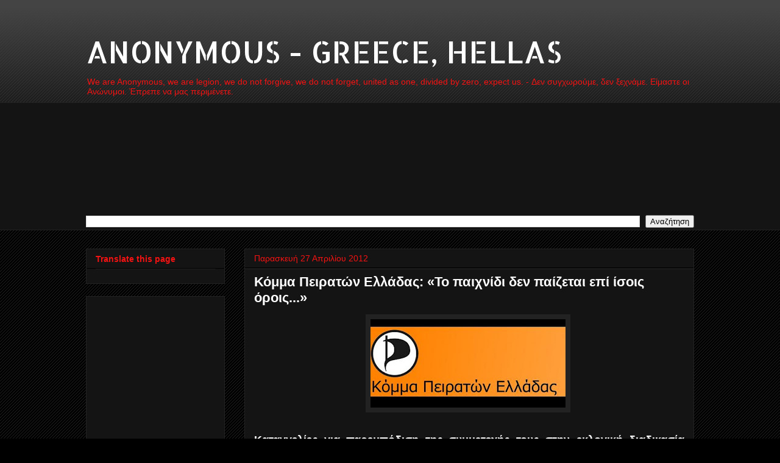

--- FILE ---
content_type: text/html; charset=UTF-8
request_url: https://www.anonymousgreece.org/2012/04/blog-post_27.html
body_size: 14191
content:
<!DOCTYPE html>
<html class='v2' dir='ltr' xmlns='http://www.w3.org/1999/xhtml' xmlns:b='http://www.google.com/2005/gml/b' xmlns:data='http://www.google.com/2005/gml/data' xmlns:expr='http://www.google.com/2005/gml/expr'>
<head>
<link href='https://www.blogger.com/static/v1/widgets/335934321-css_bundle_v2.css' rel='stylesheet' type='text/css'/>
<meta content='width=1100' name='viewport'/>
<meta content='text/html; charset=UTF-8' http-equiv='Content-Type'/>
<meta content='blogger' name='generator'/>
<link href='https://www.anonymousgreece.org/favicon.ico' rel='icon' type='image/x-icon'/>
<link href='https://www.anonymousgreece.org/2012/04/blog-post_27.html' rel='canonical'/>
<link rel="alternate" type="application/atom+xml" title="ANONYMOUS - GREECE, HELLAS - Atom" href="https://www.anonymousgreece.org/feeds/posts/default" />
<link rel="alternate" type="application/rss+xml" title="ANONYMOUS - GREECE, HELLAS - RSS" href="https://www.anonymousgreece.org/feeds/posts/default?alt=rss" />
<link rel="service.post" type="application/atom+xml" title="ANONYMOUS - GREECE, HELLAS - Atom" href="https://www.blogger.com/feeds/6854462575348198286/posts/default" />

<link rel="alternate" type="application/atom+xml" title="ANONYMOUS - GREECE, HELLAS - Atom" href="https://www.anonymousgreece.org/feeds/1816555999676997087/comments/default" />
<!--Can't find substitution for tag [blog.ieCssRetrofitLinks]-->
<link href='https://blogger.googleusercontent.com/img/b/R29vZ2xl/AVvXsEi6yu5aSgXEY6C9nXeJBVPr8U24nqPPlm2_4NCMcYUaJz2pabSgZ6mGid-dxyiVmeZ7JMdu2ZPTUAH4g6quMMH6Wol-6zHFTYhDa-a8Z3jG85n0SFEZkzlXSX2nT5VVevjhtBZDl45r8O8/s320/AAAAAAA.jpg' rel='image_src'/>
<meta content='https://www.anonymousgreece.org/2012/04/blog-post_27.html' property='og:url'/>
<meta content='Κόμμα Πειρατών Ελλάδας: «Το παιχνίδι δεν παίζεται επί ίσοις όροις...»' property='og:title'/>
<meta content='anonymous' property='og:description'/>
<meta content='https://blogger.googleusercontent.com/img/b/R29vZ2xl/AVvXsEi6yu5aSgXEY6C9nXeJBVPr8U24nqPPlm2_4NCMcYUaJz2pabSgZ6mGid-dxyiVmeZ7JMdu2ZPTUAH4g6quMMH6Wol-6zHFTYhDa-a8Z3jG85n0SFEZkzlXSX2nT5VVevjhtBZDl45r8O8/w1200-h630-p-k-no-nu/AAAAAAA.jpg' property='og:image'/>
<title>ANONYMOUS - GREECE, HELLAS: Κόμμα Πειρατών Ελλάδας: &#171;Το παιχνίδι δεν παίζεται επί ίσοις όροις...&#187;</title>
<style type='text/css'>@font-face{font-family:'Allerta Stencil';font-style:normal;font-weight:400;font-display:swap;src:url(//fonts.gstatic.com/s/allertastencil/v24/HTx0L209KT-LmIE9N7OR6eiycOe1_Db29XP-vA.woff2)format('woff2');unicode-range:U+0000-00FF,U+0131,U+0152-0153,U+02BB-02BC,U+02C6,U+02DA,U+02DC,U+0304,U+0308,U+0329,U+2000-206F,U+20AC,U+2122,U+2191,U+2193,U+2212,U+2215,U+FEFF,U+FFFD;}</style>
<style id='page-skin-1' type='text/css'><!--
/*
-----------------------------------------------
Blogger Template Style
Name:     Awesome Inc.
Designer: Tina Chen
URL:      tinachen.org
----------------------------------------------- */
/* Content
----------------------------------------------- */
body {
font: normal normal 13px Arial, Tahoma, Helvetica, FreeSans, sans-serif;
color: #ffffff;
background: #000000 url(//www.blogblog.com/1kt/awesomeinc/body_background_dark.png) repeat scroll top left;
}
html body .content-outer {
min-width: 0;
max-width: 100%;
width: 100%;
}
a:link {
text-decoration: none;
color: #ffffff;
}
a:visited {
text-decoration: none;
color: #444444;
}
a:hover {
text-decoration: underline;
color: #cccccc;
}
.body-fauxcolumn-outer .cap-top {
position: absolute;
z-index: 1;
height: 276px;
width: 100%;
background: transparent url(//www.blogblog.com/1kt/awesomeinc/body_gradient_dark.png) repeat-x scroll top left;
_background-image: none;
}
/* Columns
----------------------------------------------- */
.content-inner {
padding: 0;
}
.header-inner .section {
margin: 0 16px;
}
.tabs-inner .section {
margin: 0 16px;
}
.main-inner {
padding-top: 30px;
}
.main-inner .column-center-inner,
.main-inner .column-left-inner,
.main-inner .column-right-inner {
padding: 0 5px;
}
*+html body .main-inner .column-center-inner {
margin-top: -30px;
}
#layout .main-inner .column-center-inner {
margin-top: 0;
}
/* Header
----------------------------------------------- */
.header-outer {
margin: 0 0 0 0;
background: transparent none repeat scroll 0 0;
}
.Header h1 {
font: normal normal 50px Allerta Stencil;
color: #ffffff;
text-shadow: 0 0 -1px #000000;
}
.Header h1 a {
color: #ffffff;
}
.Header .description {
font: normal normal 14px Arial, Tahoma, Helvetica, FreeSans, sans-serif;
color: #f41212;
}
.header-inner .Header .titlewrapper,
.header-inner .Header .descriptionwrapper {
padding-left: 0;
padding-right: 0;
margin-bottom: 0;
}
.header-inner .Header .titlewrapper {
padding-top: 22px;
}
/* Tabs
----------------------------------------------- */
.tabs-outer {
overflow: hidden;
position: relative;
background: #141414 none repeat scroll 0 0;
}
#layout .tabs-outer {
overflow: visible;
}
.tabs-cap-top, .tabs-cap-bottom {
position: absolute;
width: 100%;
border-top: 1px solid #222222;
}
.tabs-cap-bottom {
bottom: 0;
}
.tabs-inner .widget li a {
display: inline-block;
margin: 0;
padding: .6em 1.5em;
font: normal bold 14px Arial, Tahoma, Helvetica, FreeSans, sans-serif;
color: #ffffff;
border-top: 1px solid #222222;
border-bottom: 1px solid #222222;
border-left: 1px solid #222222;
height: 16px;
line-height: 16px;
}
.tabs-inner .widget li:last-child a {
border-right: 1px solid #222222;
}
.tabs-inner .widget li.selected a, .tabs-inner .widget li a:hover {
background: #444444 none repeat-x scroll 0 -100px;
color: #ffffff;
}
/* Headings
----------------------------------------------- */
h2 {
font: normal bold 14px Arial, Tahoma, Helvetica, FreeSans, sans-serif;
color: #f41212;
}
/* Widgets
----------------------------------------------- */
.main-inner .section {
margin: 0 27px;
padding: 0;
}
.main-inner .column-left-outer,
.main-inner .column-right-outer {
margin-top: 0;
}
#layout .main-inner .column-left-outer,
#layout .main-inner .column-right-outer {
margin-top: 0;
}
.main-inner .column-left-inner,
.main-inner .column-right-inner {
background: transparent none repeat 0 0;
-moz-box-shadow: 0 0 0 rgba(0, 0, 0, .2);
-webkit-box-shadow: 0 0 0 rgba(0, 0, 0, .2);
-goog-ms-box-shadow: 0 0 0 rgba(0, 0, 0, .2);
box-shadow: 0 0 0 rgba(0, 0, 0, .2);
-moz-border-radius: 0;
-webkit-border-radius: 0;
-goog-ms-border-radius: 0;
border-radius: 0;
}
#layout .main-inner .column-left-inner,
#layout .main-inner .column-right-inner {
margin-top: 0;
}
.sidebar .widget {
font: normal normal 14px Arial, Tahoma, Helvetica, FreeSans, sans-serif;
color: #ffffff;
}
.sidebar .widget a:link {
color: #ffffff;
}
.sidebar .widget a:visited {
color: #e9dada;
}
.sidebar .widget a:hover {
color: #cccccc;
}
.sidebar .widget h2 {
text-shadow: 0 0 -1px #000000;
}
.main-inner .widget {
background-color: #141414;
border: 1px solid #222222;
padding: 0 15px 15px;
margin: 20px -16px;
-moz-box-shadow: 0 0 0 rgba(0, 0, 0, .2);
-webkit-box-shadow: 0 0 0 rgba(0, 0, 0, .2);
-goog-ms-box-shadow: 0 0 0 rgba(0, 0, 0, .2);
box-shadow: 0 0 0 rgba(0, 0, 0, .2);
-moz-border-radius: 0;
-webkit-border-radius: 0;
-goog-ms-border-radius: 0;
border-radius: 0;
}
.main-inner .widget h2 {
margin: 0 -15px;
padding: .6em 15px .5em;
border-bottom: 1px solid #000000;
}
.footer-inner .widget h2 {
padding: 0 0 .4em;
border-bottom: 1px solid #000000;
}
.main-inner .widget h2 + div, .footer-inner .widget h2 + div {
border-top: 1px solid #222222;
padding-top: 8px;
}
.main-inner .widget .widget-content {
margin: 0 -15px;
padding: 7px 15px 0;
}
.main-inner .widget ul, .main-inner .widget #ArchiveList ul.flat {
margin: -8px -15px 0;
padding: 0;
list-style: none;
}
.main-inner .widget #ArchiveList {
margin: -8px 0 0;
}
.main-inner .widget ul li, .main-inner .widget #ArchiveList ul.flat li {
padding: .5em 15px;
text-indent: 0;
color: #ffffff;
border-top: 1px solid #222222;
border-bottom: 1px solid #000000;
}
.main-inner .widget #ArchiveList ul li {
padding-top: .25em;
padding-bottom: .25em;
}
.main-inner .widget ul li:first-child, .main-inner .widget #ArchiveList ul.flat li:first-child {
border-top: none;
}
.main-inner .widget ul li:last-child, .main-inner .widget #ArchiveList ul.flat li:last-child {
border-bottom: none;
}
.post-body {
position: relative;
}
.main-inner .widget .post-body ul {
padding: 0 2.5em;
margin: .5em 0;
list-style: disc;
}
.main-inner .widget .post-body ul li {
padding: 0.25em 0;
margin-bottom: .25em;
color: #ffffff;
border: none;
}
.footer-inner .widget ul {
padding: 0;
list-style: none;
}
.widget .zippy {
color: #ffffff;
}
/* Posts
----------------------------------------------- */
body .main-inner .Blog {
padding: 0;
margin-bottom: 1em;
background-color: transparent;
border: none;
-moz-box-shadow: 0 0 0 rgba(0, 0, 0, 0);
-webkit-box-shadow: 0 0 0 rgba(0, 0, 0, 0);
-goog-ms-box-shadow: 0 0 0 rgba(0, 0, 0, 0);
box-shadow: 0 0 0 rgba(0, 0, 0, 0);
}
.main-inner .section:last-child .Blog:last-child {
padding: 0;
margin-bottom: 1em;
}
.main-inner .widget h2.date-header {
margin: 0 -15px 1px;
padding: 0 0 0 0;
font: normal normal 14px Arial, Tahoma, Helvetica, FreeSans, sans-serif;
color: #f41212;
background: transparent none no-repeat scroll top left;
border-top: 0 solid #222222;
border-bottom: 1px solid #000000;
-moz-border-radius-topleft: 0;
-moz-border-radius-topright: 0;
-webkit-border-top-left-radius: 0;
-webkit-border-top-right-radius: 0;
border-top-left-radius: 0;
border-top-right-radius: 0;
position: static;
bottom: 100%;
right: 15px;
text-shadow: 0 0 -1px #000000;
}
.main-inner .widget h2.date-header span {
font: normal normal 14px Arial, Tahoma, Helvetica, FreeSans, sans-serif;
display: block;
padding: .5em 15px;
border-left: 0 solid #222222;
border-right: 0 solid #222222;
}
.date-outer {
position: relative;
margin: 30px 0 20px;
padding: 0 15px;
background-color: #141414;
border: 1px solid #222222;
-moz-box-shadow: 0 0 0 rgba(0, 0, 0, .2);
-webkit-box-shadow: 0 0 0 rgba(0, 0, 0, .2);
-goog-ms-box-shadow: 0 0 0 rgba(0, 0, 0, .2);
box-shadow: 0 0 0 rgba(0, 0, 0, .2);
-moz-border-radius: 0;
-webkit-border-radius: 0;
-goog-ms-border-radius: 0;
border-radius: 0;
}
.date-outer:first-child {
margin-top: 0;
}
.date-outer:last-child {
margin-bottom: 20px;
-moz-border-radius-bottomleft: 0;
-moz-border-radius-bottomright: 0;
-webkit-border-bottom-left-radius: 0;
-webkit-border-bottom-right-radius: 0;
-goog-ms-border-bottom-left-radius: 0;
-goog-ms-border-bottom-right-radius: 0;
border-bottom-left-radius: 0;
border-bottom-right-radius: 0;
}
.date-posts {
margin: 0 -15px;
padding: 0 15px;
clear: both;
}
.post-outer, .inline-ad {
border-top: 1px solid #222222;
margin: 0 -15px;
padding: 15px 15px;
}
.post-outer {
padding-bottom: 10px;
}
.post-outer:first-child {
padding-top: 0;
border-top: none;
}
.post-outer:last-child, .inline-ad:last-child {
border-bottom: none;
}
.post-body {
position: relative;
}
.post-body img {
padding: 8px;
background: #222222;
border: 1px solid #141414;
-moz-box-shadow: 0 0 0 rgba(0, 0, 0, .2);
-webkit-box-shadow: 0 0 0 rgba(0, 0, 0, .2);
box-shadow: 0 0 0 rgba(0, 0, 0, .2);
-moz-border-radius: 0;
-webkit-border-radius: 0;
border-radius: 0;
}
h3.post-title, h4 {
font: normal bold 22px Arial, Tahoma, Helvetica, FreeSans, sans-serif;
color: #ffffff;
}
h3.post-title a {
font: normal bold 22px Arial, Tahoma, Helvetica, FreeSans, sans-serif;
color: #ffffff;
}
h3.post-title a:hover {
color: #cccccc;
text-decoration: underline;
}
.post-header {
margin: 0 0 1em;
}
.post-body {
line-height: 1.4;
}
.post-outer h2 {
color: #ffffff;
}
.post-footer {
margin: 1.5em 0 0;
}
#blog-pager {
padding: 15px;
font-size: 120%;
background-color: #000000;
border: 1px solid #222222;
-moz-box-shadow: 0 0 0 rgba(0, 0, 0, .2);
-webkit-box-shadow: 0 0 0 rgba(0, 0, 0, .2);
-goog-ms-box-shadow: 0 0 0 rgba(0, 0, 0, .2);
box-shadow: 0 0 0 rgba(0, 0, 0, .2);
-moz-border-radius: 0;
-webkit-border-radius: 0;
-goog-ms-border-radius: 0;
border-radius: 0;
-moz-border-radius-topleft: 0;
-moz-border-radius-topright: 0;
-webkit-border-top-left-radius: 0;
-webkit-border-top-right-radius: 0;
-goog-ms-border-top-left-radius: 0;
-goog-ms-border-top-right-radius: 0;
border-top-left-radius: 0;
border-top-right-radius-topright: 0;
margin-top: 1em;
}
.blog-feeds, .post-feeds {
margin: 1em 0;
text-align: center;
color: #ffffff;
}
.blog-feeds a, .post-feeds a {
color: #ffffff;
}
.blog-feeds a:visited, .post-feeds a:visited {
color: #444444;
}
.blog-feeds a:hover, .post-feeds a:hover {
color: #cccccc;
}
.post-outer .comments {
margin-top: 2em;
}
/* Comments
----------------------------------------------- */
.comments .comments-content .icon.blog-author {
background-repeat: no-repeat;
background-image: url([data-uri]);
}
.comments .comments-content .loadmore a {
border-top: 1px solid #222222;
border-bottom: 1px solid #222222;
}
.comments .continue {
border-top: 2px solid #222222;
}
/* Footer
----------------------------------------------- */
.footer-outer {
margin: -0 0 -1px;
padding: 0 0 0;
color: #ffffff;
overflow: hidden;
}
.footer-fauxborder-left {
border-top: 1px solid #222222;
background: #141414 none repeat scroll 0 0;
-moz-box-shadow: 0 0 0 rgba(0, 0, 0, .2);
-webkit-box-shadow: 0 0 0 rgba(0, 0, 0, .2);
-goog-ms-box-shadow: 0 0 0 rgba(0, 0, 0, .2);
box-shadow: 0 0 0 rgba(0, 0, 0, .2);
margin: 0 -0;
}
/* Mobile
----------------------------------------------- */
body.mobile {
background-size: auto;
}
.mobile .body-fauxcolumn-outer {
background: transparent none repeat scroll top left;
}
*+html body.mobile .main-inner .column-center-inner {
margin-top: 0;
}
.mobile .main-inner .widget {
padding: 0 0 15px;
}
.mobile .main-inner .widget h2 + div,
.mobile .footer-inner .widget h2 + div {
border-top: none;
padding-top: 0;
}
.mobile .footer-inner .widget h2 {
padding: 0.5em 0;
border-bottom: none;
}
.mobile .main-inner .widget .widget-content {
margin: 0;
padding: 7px 0 0;
}
.mobile .main-inner .widget ul,
.mobile .main-inner .widget #ArchiveList ul.flat {
margin: 0 -15px 0;
}
.mobile .main-inner .widget h2.date-header {
right: 0;
}
.mobile .date-header span {
padding: 0.4em 0;
}
.mobile .date-outer:first-child {
margin-bottom: 0;
border: 1px solid #222222;
-moz-border-radius-topleft: 0;
-moz-border-radius-topright: 0;
-webkit-border-top-left-radius: 0;
-webkit-border-top-right-radius: 0;
-goog-ms-border-top-left-radius: 0;
-goog-ms-border-top-right-radius: 0;
border-top-left-radius: 0;
border-top-right-radius: 0;
}
.mobile .date-outer {
border-color: #222222;
border-width: 0 1px 1px;
}
.mobile .date-outer:last-child {
margin-bottom: 0;
}
.mobile .main-inner {
padding: 0;
}
.mobile .header-inner .section {
margin: 0;
}
.mobile .post-outer, .mobile .inline-ad {
padding: 5px 0;
}
.mobile .tabs-inner .section {
margin: 0 10px;
}
.mobile .main-inner .widget h2 {
margin: 0;
padding: 0;
}
.mobile .main-inner .widget h2.date-header span {
padding: 0;
}
.mobile .main-inner .widget .widget-content {
margin: 0;
padding: 7px 0 0;
}
.mobile #blog-pager {
border: 1px solid transparent;
background: #141414 none repeat scroll 0 0;
}
.mobile .main-inner .column-left-inner,
.mobile .main-inner .column-right-inner {
background: transparent none repeat 0 0;
-moz-box-shadow: none;
-webkit-box-shadow: none;
-goog-ms-box-shadow: none;
box-shadow: none;
}
.mobile .date-posts {
margin: 0;
padding: 0;
}
.mobile .footer-fauxborder-left {
margin: 0;
border-top: inherit;
}
.mobile .main-inner .section:last-child .Blog:last-child {
margin-bottom: 0;
}
.mobile-index-contents {
color: #ffffff;
}
.mobile .mobile-link-button {
background: #ffffff none repeat scroll 0 0;
}
.mobile-link-button a:link, .mobile-link-button a:visited {
color: #ffffff;
}
.mobile .tabs-inner .PageList .widget-content {
background: transparent;
border-top: 1px solid;
border-color: #222222;
color: #ffffff;
}
.mobile .tabs-inner .PageList .widget-content .pagelist-arrow {
border-left: 1px solid #222222;
}

--></style>
<style id='template-skin-1' type='text/css'><!--
body {
min-width: 1030px;
}
.content-outer, .content-fauxcolumn-outer, .region-inner {
min-width: 1030px;
max-width: 1030px;
_width: 1030px;
}
.main-inner .columns {
padding-left: 260px;
padding-right: 0px;
}
.main-inner .fauxcolumn-center-outer {
left: 260px;
right: 0px;
/* IE6 does not respect left and right together */
_width: expression(this.parentNode.offsetWidth -
parseInt("260px") -
parseInt("0px") + 'px');
}
.main-inner .fauxcolumn-left-outer {
width: 260px;
}
.main-inner .fauxcolumn-right-outer {
width: 0px;
}
.main-inner .column-left-outer {
width: 260px;
right: 100%;
margin-left: -260px;
}
.main-inner .column-right-outer {
width: 0px;
margin-right: -0px;
}
#layout {
min-width: 0;
}
#layout .content-outer {
min-width: 0;
width: 800px;
}
#layout .region-inner {
min-width: 0;
width: auto;
}
--></style>
<script type='text/javascript'>
        (function(i,s,o,g,r,a,m){i['GoogleAnalyticsObject']=r;i[r]=i[r]||function(){
        (i[r].q=i[r].q||[]).push(arguments)},i[r].l=1*new Date();a=s.createElement(o),
        m=s.getElementsByTagName(o)[0];a.async=1;a.src=g;m.parentNode.insertBefore(a,m)
        })(window,document,'script','https://www.google-analytics.com/analytics.js','ga');
        ga('create', 'UA-61644530-1', 'auto', 'blogger');
        ga('blogger.send', 'pageview');
      </script>
<base target='_blank'/>
<link href='https://www.blogger.com/dyn-css/authorization.css?targetBlogID=6854462575348198286&amp;zx=4aeecf7a-5ac8-4fc0-9b68-46ea3608baa5' media='none' onload='if(media!=&#39;all&#39;)media=&#39;all&#39;' rel='stylesheet'/><noscript><link href='https://www.blogger.com/dyn-css/authorization.css?targetBlogID=6854462575348198286&amp;zx=4aeecf7a-5ac8-4fc0-9b68-46ea3608baa5' rel='stylesheet'/></noscript>
<meta name='google-adsense-platform-account' content='ca-host-pub-1556223355139109'/>
<meta name='google-adsense-platform-domain' content='blogspot.com'/>

<!-- data-ad-client=ca-pub-0620135152413981 -->

</head>
<body class='loading variant-dark'>
<div class='navbar no-items section' id='navbar'>
</div>
<div class='body-fauxcolumns'>
<div class='fauxcolumn-outer body-fauxcolumn-outer'>
<div class='cap-top'>
<div class='cap-left'></div>
<div class='cap-right'></div>
</div>
<div class='fauxborder-left'>
<div class='fauxborder-right'></div>
<div class='fauxcolumn-inner'>
</div>
</div>
<div class='cap-bottom'>
<div class='cap-left'></div>
<div class='cap-right'></div>
</div>
</div>
</div>
<div class='content'>
<div class='content-fauxcolumns'>
<div class='fauxcolumn-outer content-fauxcolumn-outer'>
<div class='cap-top'>
<div class='cap-left'></div>
<div class='cap-right'></div>
</div>
<div class='fauxborder-left'>
<div class='fauxborder-right'></div>
<div class='fauxcolumn-inner'>
</div>
</div>
<div class='cap-bottom'>
<div class='cap-left'></div>
<div class='cap-right'></div>
</div>
</div>
</div>
<div class='content-outer'>
<div class='content-cap-top cap-top'>
<div class='cap-left'></div>
<div class='cap-right'></div>
</div>
<div class='fauxborder-left content-fauxborder-left'>
<div class='fauxborder-right content-fauxborder-right'></div>
<div class='content-inner'>
<header>
<div class='header-outer'>
<div class='header-cap-top cap-top'>
<div class='cap-left'></div>
<div class='cap-right'></div>
</div>
<div class='fauxborder-left header-fauxborder-left'>
<div class='fauxborder-right header-fauxborder-right'></div>
<div class='region-inner header-inner'>
<div class='header section' id='header'><div class='widget Header' data-version='1' id='Header1'>
<div id='header-inner'>
<div class='titlewrapper'>
<h1 class='title'>
<a href='https://www.anonymousgreece.org/'>
ANONYMOUS - GREECE, HELLAS
</a>
</h1>
</div>
<div class='descriptionwrapper'>
<p class='description'><span>We are Anonymous, we are legion, we do not forgive, we do not forget, united as one, divided by zero, expect us. - Δεν συγχωρούμε, δεν ξεχνάμε. Είμαστε οι Ανώνυμοι. Έπρεπε να μας περιμένετε.</span></p>
</div>
</div>
</div></div>
</div>
</div>
<div class='header-cap-bottom cap-bottom'>
<div class='cap-left'></div>
<div class='cap-right'></div>
</div>
</div>
</header>
<div class='tabs-outer'>
<div class='tabs-cap-top cap-top'>
<div class='cap-left'></div>
<div class='cap-right'></div>
</div>
<div class='fauxborder-left tabs-fauxborder-left'>
<div class='fauxborder-right tabs-fauxborder-right'></div>
<div class='region-inner tabs-inner'>
<div class='tabs section' id='crosscol'><div class='widget Followers' data-version='1' id='Followers1'>
<h2 class='title'>expect us or  follow us</h2>
<div class='widget-content'>
<div id='Followers1-wrapper'>
<div style='margin-right:2px;'>
<div><script type="text/javascript" src="https://apis.google.com/js/platform.js"></script>
<div id="followers-iframe-container"></div>
<script type="text/javascript">
    window.followersIframe = null;
    function followersIframeOpen(url) {
      gapi.load("gapi.iframes", function() {
        if (gapi.iframes && gapi.iframes.getContext) {
          window.followersIframe = gapi.iframes.getContext().openChild({
            url: url,
            where: document.getElementById("followers-iframe-container"),
            messageHandlersFilter: gapi.iframes.CROSS_ORIGIN_IFRAMES_FILTER,
            messageHandlers: {
              '_ready': function(obj) {
                window.followersIframe.getIframeEl().height = obj.height;
              },
              'reset': function() {
                window.followersIframe.close();
                followersIframeOpen("https://www.blogger.com/followers/frame/6854462575348198286?colors\x3dCgt0cmFuc3BhcmVudBILdHJhbnNwYXJlbnQaByNmZmZmZmYiByNmZmZmZmYqByMwMDAwMDAyByNmNDEyMTI6ByNmZmZmZmZCByNmZmZmZmZKByNmZmZmZmZSByNmZmZmZmZaC3RyYW5zcGFyZW50\x26pageSize\x3d21\x26hl\x3del\x26origin\x3dhttps://www.anonymousgreece.org");
              },
              'open': function(url) {
                window.followersIframe.close();
                followersIframeOpen(url);
              }
            }
          });
        }
      });
    }
    followersIframeOpen("https://www.blogger.com/followers/frame/6854462575348198286?colors\x3dCgt0cmFuc3BhcmVudBILdHJhbnNwYXJlbnQaByNmZmZmZmYiByNmZmZmZmYqByMwMDAwMDAyByNmNDEyMTI6ByNmZmZmZmZCByNmZmZmZmZKByNmZmZmZmZSByNmZmZmZmZaC3RyYW5zcGFyZW50\x26pageSize\x3d21\x26hl\x3del\x26origin\x3dhttps://www.anonymousgreece.org");
  </script></div>
</div>
</div>
<div class='clear'></div>
</div>
</div></div>
<div class='tabs section' id='crosscol-overflow'><div class='widget BlogSearch' data-version='1' id='BlogSearch1'>
<h2 class='title'>Αναζήτηση αυτού του ιστολογίου</h2>
<div class='widget-content'>
<div id='BlogSearch1_form'>
<form action='https://www.anonymousgreece.org/search' class='gsc-search-box' target='_top'>
<table cellpadding='0' cellspacing='0' class='gsc-search-box'>
<tbody>
<tr>
<td class='gsc-input'>
<input autocomplete='off' class='gsc-input' name='q' size='10' title='search' type='text' value=''/>
</td>
<td class='gsc-search-button'>
<input class='gsc-search-button' title='search' type='submit' value='Αναζήτηση'/>
</td>
</tr>
</tbody>
</table>
</form>
</div>
</div>
<div class='clear'></div>
</div></div>
</div>
</div>
<div class='tabs-cap-bottom cap-bottom'>
<div class='cap-left'></div>
<div class='cap-right'></div>
</div>
</div>
<div class='main-outer'>
<div class='main-cap-top cap-top'>
<div class='cap-left'></div>
<div class='cap-right'></div>
</div>
<div class='fauxborder-left main-fauxborder-left'>
<div class='fauxborder-right main-fauxborder-right'></div>
<div class='region-inner main-inner'>
<div class='columns fauxcolumns'>
<div class='fauxcolumn-outer fauxcolumn-center-outer'>
<div class='cap-top'>
<div class='cap-left'></div>
<div class='cap-right'></div>
</div>
<div class='fauxborder-left'>
<div class='fauxborder-right'></div>
<div class='fauxcolumn-inner'>
</div>
</div>
<div class='cap-bottom'>
<div class='cap-left'></div>
<div class='cap-right'></div>
</div>
</div>
<div class='fauxcolumn-outer fauxcolumn-left-outer'>
<div class='cap-top'>
<div class='cap-left'></div>
<div class='cap-right'></div>
</div>
<div class='fauxborder-left'>
<div class='fauxborder-right'></div>
<div class='fauxcolumn-inner'>
</div>
</div>
<div class='cap-bottom'>
<div class='cap-left'></div>
<div class='cap-right'></div>
</div>
</div>
<div class='fauxcolumn-outer fauxcolumn-right-outer'>
<div class='cap-top'>
<div class='cap-left'></div>
<div class='cap-right'></div>
</div>
<div class='fauxborder-left'>
<div class='fauxborder-right'></div>
<div class='fauxcolumn-inner'>
</div>
</div>
<div class='cap-bottom'>
<div class='cap-left'></div>
<div class='cap-right'></div>
</div>
</div>
<!-- corrects IE6 width calculation -->
<div class='columns-inner'>
<div class='column-center-outer'>
<div class='column-center-inner'>
<div class='main section' id='main'><div class='widget Blog' data-version='1' id='Blog1'>
<div class='blog-posts hfeed'>

          <div class="date-outer">
        
<h2 class='date-header'><span>Παρασκευή 27 Απριλίου 2012</span></h2>

          <div class="date-posts">
        
<div class='post-outer'>
<div class='post hentry' itemprop='blogPost' itemscope='itemscope' itemtype='http://schema.org/BlogPosting'>
<meta content='https://blogger.googleusercontent.com/img/b/R29vZ2xl/AVvXsEi6yu5aSgXEY6C9nXeJBVPr8U24nqPPlm2_4NCMcYUaJz2pabSgZ6mGid-dxyiVmeZ7JMdu2ZPTUAH4g6quMMH6Wol-6zHFTYhDa-a8Z3jG85n0SFEZkzlXSX2nT5VVevjhtBZDl45r8O8/s320/AAAAAAA.jpg' itemprop='image_url'/>
<meta content='6854462575348198286' itemprop='blogId'/>
<meta content='1816555999676997087' itemprop='postId'/>
<a name='1816555999676997087'></a>
<h3 class='post-title entry-title' itemprop='name'>
Κόμμα Πειρατών Ελλάδας: &#171;Το παιχνίδι δεν παίζεται επί ίσοις όροις...&#187;
</h3>
<div class='post-header'>
<div class='post-header-line-1'></div>
</div>
<div class='post-body entry-content' id='post-body-1816555999676997087' itemprop='description articleBody'>
<div dir="ltr" style="text-align: left;" trbidi="on"><div style="text-align: center;"><span style="font-size: large;"><img border="0" height="145" src="https://blogger.googleusercontent.com/img/b/R29vZ2xl/AVvXsEi6yu5aSgXEY6C9nXeJBVPr8U24nqPPlm2_4NCMcYUaJz2pabSgZ6mGid-dxyiVmeZ7JMdu2ZPTUAH4g6quMMH6Wol-6zHFTYhDa-a8Z3jG85n0SFEZkzlXSX2nT5VVevjhtBZDl45r8O8/s320/AAAAAAA.jpg" width="320" />&nbsp;</span></div><div style="text-align: center;"><span style="font-size: large;">&nbsp;</span></div><div style="text-align: justify;"><b><span style="font-size: large;">Καταγγελίες για παρεμπόδιση της συμμετοχής τους στην εκλογική διαδικασία εξαπολύει το Κόμμα των Πειρατών Ελλάδας, αφού όπως ισχυρίζονται στο... δρόμο προς τις εκλογές προκύπτουν συνεχώς νέα εμπόδια. &#171;Το παιχνίδι δεν παίζεται επί ίσοις όροις...&#187;, ισχυρίζονται. </span></b></div><div style="text-align: justify;"><br />
<span style="font-size: large;"> Οπως αναλυτικά περιγράφουν στο Δελτίο Τύπου ...<a name="more"></a>... που εξέδωσαν, ειδικά σε ότι αφορά στη διαδικασία εκτύπωσης των ψηφοδελτίων, συνάντησαν σημαντικές δυσκολίες, με αποτέλεσμα να κινδυνεύουν ακόμη και να μην παραδώσουν εγκαίρως τα ψηφοδέλτια στις Περιφέρειες και άρα να μη συμμετάσχουν στις εκλογές.</span></div><div style="text-align: justify;"><br />
<span style="font-size: large;"> Μάλιστα, όπως καταγγέλλουν, βάσει μιας εγκυκλίου που </span><br />
<span style="font-size: large;"> εξέδωσε το υπουργείο Εσωτερικών, επαφίεται αποκλειστικά στη βούληση της κάθε Περιφέρειας το αν θα κάνει δεκτά τα ψηφοδέλτια πέραν της 27ης Απριλίου, μαις και το χρονικό περιθώριο μέσα στο οποίο έχουν δικαίωμα να τα παραδώσουν παρατείνεται μεν, δεν διευκρινίζεται επακριβώς, δε. &#171;Εντός ευλόγου χρόνου&#187; αναφέρει χαρακτηριστικά η εγκύκλιος, φράση η οποία μπορεί να ερμηνευτεί ποικιλοτρόπως.</span></div><div style="text-align: justify;"><br />
<span style="font-size: large;"> Δεύτερο πρόβλημα με το οποίο έρχεται πλέον αντιμέτωπο το κόμμα των Πειρατών, είναι η απαγόρευση του e-banking. Δεδομένου ότι το κόμμα τους δεν λαμβάνει κρατική επιχορήγηση, η μοναδική πηγή των εσόδων τους δεν είναι άλλη από τις προσφορές των ίδιων του των μελών.</span></div><div style="text-align: justify;"><br />
<span style="font-size: large;"> Οπως οι ίδιοι καταγγέλλουν, από τη στιγμή που η Επιτροπή Ελέγχου των Οικονομικών των κομμάτων και των πολιτικών, πήρε την απόφαση να μπλοκάρει όλες τις μεταφορές κεφαλαίων μέσω του διατραπεζικού συστήματος και μέσω του του web banking, διότι δεν είναι δυνατή η ταυτοποίηση των προσώπων των καταθετών.</span></div><div style="text-align: justify;"><br />
<span style="font-size: large;"> Με τον τρόπο αυτό αποκλείεται η δυνατότητα ενίσχυσης από όσους δεν έχουν άμεση πρόσβαση σε υποκαταστήματα τραπεζών, αλλά και στους Ελληνες του εξωτερικού που θέλουν να ενισχύσουν το Κόμμα των Πειρατών Ελλάδας, ενώ παράλληλα  μέσω αυτού του τρόπου οι τράπεζες δημιουργούν μια βάση δεδομένων με τα μέλη και τους φίλους του κόμματος.</span></div><div style="text-align: justify;"><br />
<span style="font-size: large;"> Τρίτο εμπόδιο που αντιμετωπίζει το Κόμμα Πειρατών Ελλάδας δεν είναι άλλο από τον τηλεοπτικό του αποκλεισμό. Οπως χαρακτηριστικά αναφέρουν: &#171;η κοινοβουλευτική δημοκρατία της Ελλάδας, εφαρμόζοντας το μοντέλο &#171;ανεβαίνω στον πύργο και πετάω τη σκάλα κάτω&#187; αποκλείει κάθε νέα προσπάθεια και προσπαθεί με οποιοδήποτε τρόπο μπορεί να πνίξει κάθε κίνηση αλλαγής της κατάστασης που επικρατεί στη χώρα&#187;</span></div><div style="text-align: justify;"><br />
<b><span style="font-size: large;"> Στο Δελτίο Τύπου που εξέδωσαν, καταλήγουν:</span></b><br />
<span style="font-size: large;"> &#171;Είναι ξεκάθαρο πως το παιχνίδι δεν παίζεται επί ίσοις όροις. Το πολιτικό σύστημα κάνει ότι περνάει από το χέρι του για να εμποδίσει τις αλλαγές, που όμως είναι αναπόφευκτες. Εμείς οι Πειρατές δηλώνουμε πως οι δυσκολίες που μας βάζουν δε μας απογοητεύουν, αλλά μας δίνουν κίνητρο να προσπαθήσουμε για μια πραγματική δημοκρατία ίσων ευκαιριών.Είναι εμφανές πως οι πολίτες ζητούν αλλαγή στο πολιτικό σκηνικό, ενώ το πολιτικό κατεστημένο προσπαθεί μανιωδώς, αλλά ανεπιτυχώς, να κρατήσει το status quo&#187;. </span></div></div>
<div style='clear: both;'></div>
</div>
<div class='post-footer'>
<div class='post-footer-line post-footer-line-1'><span class='post-icons'>
<span class='item-control blog-admin pid-1409160587'>
<a href='https://www.blogger.com/post-edit.g?blogID=6854462575348198286&postID=1816555999676997087&from=pencil' title='Επεξεργασία ανάρτησης'>
<img alt='' class='icon-action' height='18' src='https://resources.blogblog.com/img/icon18_edit_allbkg.gif' width='18'/>
</a>
</span>
</span>
</div>
<div class='post-footer-line post-footer-line-2'></div>
<div class='post-footer-line post-footer-line-3'><span class='post-location'>
</span>
</div>
</div>
</div>
<div class='comments' id='comments'>
<a name='comments'></a>
</div>
</div>
<div class='inline-ad'>
<script type="text/javascript">
    google_ad_client = "ca-pub-0620135152413981";
    google_ad_host = "ca-host-pub-1556223355139109";
    google_ad_host_channel = "L0007";
    google_ad_slot = "1246393962";
    google_ad_width = 336;
    google_ad_height = 280;
</script>
<!-- anonymousgreece_main_Blog1_336x280_as -->
<script type="text/javascript"
src="//pagead2.googlesyndication.com/pagead/show_ads.js">
</script>
</div>

        </div></div>
      
</div>
<div class='blog-pager' id='blog-pager'>
<span id='blog-pager-newer-link'>
<a class='blog-pager-newer-link' href='https://www.anonymousgreece.org/2012/04/woodstock.html' id='Blog1_blog-pager-newer-link' title='Νεότερη ανάρτηση'>Νεότερη ανάρτηση</a>
</span>
<span id='blog-pager-older-link'>
<a class='blog-pager-older-link' href='https://www.anonymousgreece.org/2012/04/password.html' id='Blog1_blog-pager-older-link' title='Παλαιότερη Ανάρτηση'>Παλαιότερη Ανάρτηση</a>
</span>
<a class='home-link' href='https://www.anonymousgreece.org/'>Αρχική σελίδα</a>
</div>
<div class='clear'></div>
<div class='post-feeds'>
</div>
</div></div>
</div>
</div>
<div class='column-left-outer'>
<div class='column-left-inner'>
<aside>
<div class='sidebar section' id='sidebar-left-1'><div class='widget Translate' data-version='1' id='Translate1'>
<h2 class='title'>Translate this page</h2>
<div id='google_translate_element'></div>
<script>
    function googleTranslateElementInit() {
      new google.translate.TranslateElement({
        pageLanguage: 'el',
        autoDisplay: 'true',
        layout: google.translate.TranslateElement.InlineLayout.VERTICAL
      }, 'google_translate_element');
    }
  </script>
<script src='//translate.google.com/translate_a/element.js?cb=googleTranslateElementInit'></script>
<div class='clear'></div>
</div><div class='widget AdSense' data-version='1' id='AdSense2'>
<div class='widget-content'>
<script type="text/javascript">
    google_ad_client = "ca-pub-0620135152413981";
    google_ad_host = "ca-host-pub-1556223355139109";
    google_ad_host_channel = "L0001";
    google_ad_slot = "9844853863";
    google_ad_width = 160;
    google_ad_height = 600;
</script>
<!-- anonymousgreece_sidebar-left-1_AdSense2_160x600_as -->
<script type="text/javascript"
src="https://pagead2.googlesyndication.com/pagead/show_ads.js">
</script>
<div class='clear'></div>
</div>
</div><div class='widget PopularPosts' data-version='1' id='PopularPosts1'>
<h2>Δημοφιλείς αναρτήσεις</h2>
<div class='widget-content popular-posts'>
<ul>
<li>
<div class='item-thumbnail-only'>
<div class='item-thumbnail'>
<a href='https://www.anonymousgreece.org/2018/04/5.html' target='_blank'>
<img alt='' border='0' src='https://blogger.googleusercontent.com/img/b/R29vZ2xl/AVvXsEi-CGlND92C3LV4QBaYno8DbyQLFhA43YOnHaRYME27Y7fzeKQeODrrf3t3TuwN9FWftj3ACj_59jGNVTUCFFlZ9pOU1i6N8WaEsQ1YE5Ej_DuOFrebWavE2bEcVfTRm5_jvsuz25Bqq7Y/w72-h72-p-k-no-nu/www.e-eidhseis.com+1.jpg'/>
</a>
</div>
<div class='item-title'><a href='https://www.anonymousgreece.org/2018/04/5.html'>Χάκερς έκλεψαν τα δεδομένα 5 εκατομμυρίων κατόχων καρτών - Νέο σκάνδαλο στις ΗΠΑ</a></div>
</div>
<div style='clear: both;'></div>
</li>
<li>
<div class='item-thumbnail-only'>
<div class='item-thumbnail'>
<a href='https://www.anonymousgreece.org/2018/01/12-hackers.html' target='_blank'>
<img alt='' border='0' src='https://blogger.googleusercontent.com/img/b/R29vZ2xl/AVvXsEhJ55Rx0m5TpklZc2y2LC3XZZge-0OUcOQSjAgt9mnd_p4oPJv4Yp4jN5lcGFLDDJt2PXbNmv__52IyoE2yZ2Zb7-gzTnayBsRm4SouSbi3uVPbg83reB8Me9aabwuP8jou9PFJyw3X8Xg/w72-h72-p-k-no-nu/if-youre-using-any-of-these-hp-laptops-youre-at-risk-of-being-hacked-world-of-buzz-6.jpeg'/>
</a>
</div>
<div class='item-title'><a href='https://www.anonymousgreece.org/2018/01/12-hackers.html'>12 τρόποι για να καταλάβεις αν ο υπολογιστής σου είναι παραβιασμένος από hackers - Τι πρέπει να προσέξεις</a></div>
</div>
<div style='clear: both;'></div>
</li>
<li>
<div class='item-thumbnail-only'>
<div class='item-thumbnail'>
<a href='https://www.anonymousgreece.org/2017/12/2017-123456.html' target='_blank'>
<img alt='' border='0' src='https://blogger.googleusercontent.com/img/b/R29vZ2xl/AVvXsEil8M0eFM9aN68YtrNxAmH_hMkDxEiTiT4gpEcO6gKYZ7c3wRTxpe4UeLpV62qwYcH7O361sCXOU_tp8faWgPGjDV-_y26gSEPAVw5y4IfPyM3s1BdSVrJFhQxKkkYfyfclUjC5k903BtLA/w72-h72-p-k-no-nu/e-eidhseis.com+1.jpg'/>
</a>
</div>
<div class='item-title'><a href='https://www.anonymousgreece.org/2017/12/2017-123456.html'>Οι χειρότεροι κωδικοί πρόσβασης του 2017 -Κι όμως χρησιμοποιούν ακόμη το &#171;123456&#187; </a></div>
</div>
<div style='clear: both;'></div>
</li>
<li>
<div class='item-thumbnail-only'>
<div class='item-thumbnail'>
<a href='https://www.anonymousgreece.org/2017/08/wikileaks-windows-cia.html' target='_blank'>
<img alt='' border='0' src='https://blogger.googleusercontent.com/img/b/R29vZ2xl/AVvXsEiYydh6ocT_banmNxaLx9zyfMeFk-6FfRjRNUCKq2xFjAncKIRO-zU59wir1gQmlQaoGza1gS5S3gfrBx1qyQ7az38pMXGbQP-u-d2Q9CuGEuU8P5rtWZXwpqRo12sBOC9qRgLwyw2oaOc/w72-h72-p-k-no-nu/www.e-eidhseis.com+1.jpg'/>
</a>
</div>
<div class='item-title'><a href='https://www.anonymousgreece.org/2017/08/wikileaks-windows-cia.html'>WikiLeaks: Οι μηχανές που έχουν εγκατεστημένο το λογισμικό των Windows στο στόχαστρο της CIA</a></div>
</div>
<div style='clear: both;'></div>
</li>
<li>
<div class='item-thumbnail-only'>
<div class='item-thumbnail'>
<a href='https://www.anonymousgreece.org/2017/09/free-wi-fi.html' target='_blank'>
<img alt='' border='0' src='https://blogger.googleusercontent.com/img/b/R29vZ2xl/AVvXsEgtYC6eK0lgVP1is-bsAc5GuKdQ-6jXd8skdPkqrGxv8d2-80Y72KObhsA3woloxxAXni6ICF86Qxo6wtGsmlrlJEgfqId44ZJx3b-nEiOermh9FY0noqqkB8pNi2A_RanDxy5R5eFBqVM/w72-h72-p-k-no-nu/www.e-eidhseis.com+1.jpg'/>
</a>
</div>
<div class='item-title'><a href='https://www.anonymousgreece.org/2017/09/free-wi-fi.html'>Οι παγίδες του free Wi-Fi και οι βασικοί κανόνες που πρέπει να ακολουθεί όποιος συνδέεται</a></div>
</div>
<div style='clear: both;'></div>
</li>
<li>
<div class='item-thumbnail-only'>
<div class='item-thumbnail'>
<a href='https://www.anonymousgreece.org/2017/03/bluewhale-challenge-photos.html' target='_blank'>
<img alt='' border='0' src='https://blogger.googleusercontent.com/img/b/R29vZ2xl/AVvXsEiALQtOvkBYyCpvQkh0OVxpuNI_u2qHdtedoV_dzOkZSPoSHYNoAscz2hg2Mhxe8YdKsh5sNsCzpzWiRXxMxNuU1YZqV_DyQiolWG0aNcBZl6G29WSp-46-lhknChoTO1MRm24CSNAvOjM/w72-h72-p-k-no-nu/anonymous+1.jpg'/>
</a>
</div>
<div class='item-title'><a href='https://www.anonymousgreece.org/2017/03/bluewhale-challenge-photos.html'>Προσοχή στο #Bluewhale Challenge &#8211; Οδηγεί τα θύματα στην αυτοκτονία (Photos)</a></div>
</div>
<div style='clear: both;'></div>
</li>
<li>
<div class='item-thumbnail-only'>
<div class='item-thumbnail'>
<a href='https://www.anonymousgreece.org/2018/12/blog-post.html' target='_blank'>
<img alt='' border='0' src='https://blogger.googleusercontent.com/img/b/R29vZ2xl/AVvXsEjnH5m9GN3wDm6PgMaVpoDtKgZJ6CN0zGe18-Sk70c7EIDTVqb6VUdIIErEAGb3G-AnOxW_eFOkKnMN-_w1WDGrleK6RcbzNmP8AtW9XubKm-s7TVNoUhPvNzPzBAHSefwdKxrAFKRBIkY/w72-h72-p-k-no-nu/ert_hack_3.jpg'/>
</a>
</div>
<div class='item-title'><a href='https://www.anonymousgreece.org/2018/12/blog-post.html'>Τούρκοι χάκαραν την ιστοσελίδα της ΕΡΤ με μήνυμα για την καταστροφή της Σμύρνης</a></div>
</div>
<div style='clear: both;'></div>
</li>
</ul>
<div class='clear'></div>
</div>
</div><div class='widget PageList' data-version='1' id='PageList1'>
<h2>Σελίδες</h2>
<div class='widget-content'>
<ul>
<li>
<a href='https://www.anonymousgreece.org/'>Αρχική σελίδα</a>
</li>
<li>
<a href='https://www.anonymousgreece.org/p/we-are-anonymous.html'>We are Anonymous - Ποιοι είναι οι Ανώνυμοι</a>
</li>
<li>
<a href='https://www.anonymousgreece.org/p/acta.html'>ACTA</a>
</li>
<li>
<a href='https://www.anonymousgreece.org/p/blog-page.html'>Μιλήστε μαζί μας</a>
</li>
</ul>
<div class='clear'></div>
</div>
</div></div>
</aside>
</div>
</div>
<div class='column-right-outer'>
<div class='column-right-inner'>
<aside>
</aside>
</div>
</div>
</div>
<div style='clear: both'></div>
<!-- columns -->
</div>
<!-- main -->
</div>
</div>
<div class='main-cap-bottom cap-bottom'>
<div class='cap-left'></div>
<div class='cap-right'></div>
</div>
</div>
<footer>
<div class='footer-outer'>
<div class='footer-cap-top cap-top'>
<div class='cap-left'></div>
<div class='cap-right'></div>
</div>
<div class='fauxborder-left footer-fauxborder-left'>
<div class='fauxborder-right footer-fauxborder-right'></div>
<div class='region-inner footer-inner'>
<div class='foot section' id='footer-1'><div class='widget AdSense' data-version='1' id='AdSense1'>
<div class='widget-content'>
<script type="text/javascript">
    google_ad_client = "ca-pub-0620135152413981";
    google_ad_host = "ca-host-pub-1556223355139109";
    google_ad_host_channel = "L0003";
    google_ad_slot = "4211159901";
    google_ad_width = 728;
    google_ad_height = 90;
</script>
<!-- anonymousgreece_footer-1_AdSense1_728x90_as -->
<script type="text/javascript"
src="https://pagead2.googlesyndication.com/pagead/show_ads.js">
</script>
<div class='clear'></div>
</div>
</div></div>
<table border='0' cellpadding='0' cellspacing='0' class='section-columns columns-2'>
<tbody>
<tr>
<td class='first columns-cell'>
<div class='foot section' id='footer-2-1'><div class='widget HTML' data-version='1' id='HTML2'>
<h2 class='title'>ads.text</h2>
<div class='widget-content'>
google.com, pub-0620135152413981, DIRECT, f08c47fec0942fa0
</div>
<div class='clear'></div>
</div></div>
</td>
<td class='columns-cell'>
<div class='foot section' id='footer-2-2'><div class='widget HTML' data-version='1' id='HTML1'>
<h2 class='title'>FB-Twe</h2>
<div class='widget-content'>
<span id="st_finder"></span><script type="text/javascript" src="//w.sharethis.com/widget/stblogger2.js"></script><script type="text/javascript">var switchTo5x=true;stBlogger2.init("http://w.sharethis.com/button/buttons.js", {"facebook":["hcount","Facebook",""],"fblike":["hcount","Facebook Like",""],"twitter":["hcount","Tweet",""],"plusone":["hcount","Google +1",""],"linkedin":["hcount","LinkedIn",""],"email":["hcount","Email",""]} , "2680652e-0f29-403b-9dc9-21b3f4db0f25");var f = document.getElementById("st_finder");var c = f.parentNode.parentNode.childNodes;for (i=0;i<c.length;i++) { try { c[i].style.display = "none"; } catch (err) {}}</script>
</div>
<div class='clear'></div>
</div></div>
</td>
</tr>
</tbody>
</table>
<!-- outside of the include in order to lock Attribution widget -->
<div class='foot section' id='footer-3'><div class='widget HTML' data-version='1' id='HTML3'>
<div class='widget-content'>
<script type='text/javascript' src='//platform-api.sharethis.com/js/sharethis.js#property=5c40e341058f100011a5a8b7&product=inline-share-buttons' async='async'></script>
</div>
<div class='clear'></div>
</div><div class='widget Attribution' data-version='1' id='Attribution1'>
<div class='widget-content' style='text-align: center;'>
www.anonymousgreece.org. Θέμα Φανταστικό Α.Ε.. Από το <a href='https://www.blogger.com' target='_blank'>Blogger</a>.
</div>
<div class='clear'></div>
</div></div>
</div>
</div>
<div class='footer-cap-bottom cap-bottom'>
<div class='cap-left'></div>
<div class='cap-right'></div>
</div>
</div>
</footer>
<!-- content -->
</div>
</div>
<div class='content-cap-bottom cap-bottom'>
<div class='cap-left'></div>
<div class='cap-right'></div>
</div>
</div>
</div>
<script type='text/javascript'>
    window.setTimeout(function() {
        document.body.className = document.body.className.replace('loading', '');
      }, 10);
  </script>

<script type="text/javascript" src="https://www.blogger.com/static/v1/widgets/3845888474-widgets.js"></script>
<script type='text/javascript'>
window['__wavt'] = 'AOuZoY7axj1zbE98UbFtIB52PdUGOLtkvA:1768778602803';_WidgetManager._Init('//www.blogger.com/rearrange?blogID\x3d6854462575348198286','//www.anonymousgreece.org/2012/04/blog-post_27.html','6854462575348198286');
_WidgetManager._SetDataContext([{'name': 'blog', 'data': {'blogId': '6854462575348198286', 'title': 'ANONYMOUS - GREECE, HELLAS', 'url': 'https://www.anonymousgreece.org/2012/04/blog-post_27.html', 'canonicalUrl': 'https://www.anonymousgreece.org/2012/04/blog-post_27.html', 'homepageUrl': 'https://www.anonymousgreece.org/', 'searchUrl': 'https://www.anonymousgreece.org/search', 'canonicalHomepageUrl': 'https://www.anonymousgreece.org/', 'blogspotFaviconUrl': 'https://www.anonymousgreece.org/favicon.ico', 'bloggerUrl': 'https://www.blogger.com', 'hasCustomDomain': true, 'httpsEnabled': true, 'enabledCommentProfileImages': true, 'gPlusViewType': 'FILTERED_POSTMOD', 'adultContent': false, 'analyticsAccountNumber': 'UA-61644530-1', 'encoding': 'UTF-8', 'locale': 'el', 'localeUnderscoreDelimited': 'el', 'languageDirection': 'ltr', 'isPrivate': false, 'isMobile': false, 'isMobileRequest': false, 'mobileClass': '', 'isPrivateBlog': false, 'isDynamicViewsAvailable': true, 'feedLinks': '\x3clink rel\x3d\x22alternate\x22 type\x3d\x22application/atom+xml\x22 title\x3d\x22ANONYMOUS - GREECE, HELLAS - Atom\x22 href\x3d\x22https://www.anonymousgreece.org/feeds/posts/default\x22 /\x3e\n\x3clink rel\x3d\x22alternate\x22 type\x3d\x22application/rss+xml\x22 title\x3d\x22ANONYMOUS - GREECE, HELLAS - RSS\x22 href\x3d\x22https://www.anonymousgreece.org/feeds/posts/default?alt\x3drss\x22 /\x3e\n\x3clink rel\x3d\x22service.post\x22 type\x3d\x22application/atom+xml\x22 title\x3d\x22ANONYMOUS - GREECE, HELLAS - Atom\x22 href\x3d\x22https://www.blogger.com/feeds/6854462575348198286/posts/default\x22 /\x3e\n\n\x3clink rel\x3d\x22alternate\x22 type\x3d\x22application/atom+xml\x22 title\x3d\x22ANONYMOUS - GREECE, HELLAS - Atom\x22 href\x3d\x22https://www.anonymousgreece.org/feeds/1816555999676997087/comments/default\x22 /\x3e\n', 'meTag': '', 'adsenseClientId': 'ca-pub-0620135152413981', 'adsenseHostId': 'ca-host-pub-1556223355139109', 'adsenseHasAds': true, 'adsenseAutoAds': false, 'boqCommentIframeForm': true, 'loginRedirectParam': '', 'view': '', 'dynamicViewsCommentsSrc': '//www.blogblog.com/dynamicviews/4224c15c4e7c9321/js/comments.js', 'dynamicViewsScriptSrc': '//www.blogblog.com/dynamicviews/2dfa401275732ff9', 'plusOneApiSrc': 'https://apis.google.com/js/platform.js', 'disableGComments': true, 'interstitialAccepted': false, 'sharing': {'platforms': [{'name': '\u039b\u03ae\u03c8\u03b7 \u03c3\u03c5\u03bd\u03b4\u03ad\u03c3\u03bc\u03bf\u03c5', 'key': 'link', 'shareMessage': '\u039b\u03ae\u03c8\u03b7 \u03c3\u03c5\u03bd\u03b4\u03ad\u03c3\u03bc\u03bf\u03c5', 'target': ''}, {'name': 'Facebook', 'key': 'facebook', 'shareMessage': '\u039a\u03bf\u03b9\u03bd\u03bf\u03c0\u03bf\u03af\u03b7\u03c3\u03b7 \u03c3\u03c4\u03bf Facebook', 'target': 'facebook'}, {'name': 'BlogThis!', 'key': 'blogThis', 'shareMessage': 'BlogThis!', 'target': 'blog'}, {'name': 'X', 'key': 'twitter', 'shareMessage': '\u039a\u03bf\u03b9\u03bd\u03bf\u03c0\u03bf\u03af\u03b7\u03c3\u03b7 \u03c3\u03c4\u03bf X', 'target': 'twitter'}, {'name': 'Pinterest', 'key': 'pinterest', 'shareMessage': '\u039a\u03bf\u03b9\u03bd\u03bf\u03c0\u03bf\u03af\u03b7\u03c3\u03b7 \u03c3\u03c4\u03bf Pinterest', 'target': 'pinterest'}, {'name': '\u0397\u03bb\u03b5\u03ba\u03c4\u03c1\u03bf\u03bd\u03b9\u03ba\u03cc \u03c4\u03b1\u03c7\u03c5\u03b4\u03c1\u03bf\u03bc\u03b5\u03af\u03bf', 'key': 'email', 'shareMessage': '\u0397\u03bb\u03b5\u03ba\u03c4\u03c1\u03bf\u03bd\u03b9\u03ba\u03cc \u03c4\u03b1\u03c7\u03c5\u03b4\u03c1\u03bf\u03bc\u03b5\u03af\u03bf', 'target': 'email'}], 'disableGooglePlus': true, 'googlePlusShareButtonWidth': 0, 'googlePlusBootstrap': '\x3cscript type\x3d\x22text/javascript\x22\x3ewindow.___gcfg \x3d {\x27lang\x27: \x27el\x27};\x3c/script\x3e'}, 'hasCustomJumpLinkMessage': false, 'jumpLinkMessage': '\u0394\u03b9\u03b1\u03b2\u03ac\u03c3\u03c4\u03b5 \u03c0\u03b5\u03c1\u03b9\u03c3\u03c3\u03cc\u03c4\u03b5\u03c1\u03b1', 'pageType': 'item', 'postId': '1816555999676997087', 'postImageThumbnailUrl': 'https://blogger.googleusercontent.com/img/b/R29vZ2xl/AVvXsEi6yu5aSgXEY6C9nXeJBVPr8U24nqPPlm2_4NCMcYUaJz2pabSgZ6mGid-dxyiVmeZ7JMdu2ZPTUAH4g6quMMH6Wol-6zHFTYhDa-a8Z3jG85n0SFEZkzlXSX2nT5VVevjhtBZDl45r8O8/s72-c/AAAAAAA.jpg', 'postImageUrl': 'https://blogger.googleusercontent.com/img/b/R29vZ2xl/AVvXsEi6yu5aSgXEY6C9nXeJBVPr8U24nqPPlm2_4NCMcYUaJz2pabSgZ6mGid-dxyiVmeZ7JMdu2ZPTUAH4g6quMMH6Wol-6zHFTYhDa-a8Z3jG85n0SFEZkzlXSX2nT5VVevjhtBZDl45r8O8/s320/AAAAAAA.jpg', 'pageName': '\u039a\u03cc\u03bc\u03bc\u03b1 \u03a0\u03b5\u03b9\u03c1\u03b1\u03c4\u03ce\u03bd \u0395\u03bb\u03bb\u03ac\u03b4\u03b1\u03c2: \xab\u03a4\u03bf \u03c0\u03b1\u03b9\u03c7\u03bd\u03af\u03b4\u03b9 \u03b4\u03b5\u03bd \u03c0\u03b1\u03af\u03b6\u03b5\u03c4\u03b1\u03b9 \u03b5\u03c0\u03af \u03af\u03c3\u03bf\u03b9\u03c2 \u03cc\u03c1\u03bf\u03b9\u03c2...\xbb', 'pageTitle': 'ANONYMOUS - GREECE, HELLAS: \u039a\u03cc\u03bc\u03bc\u03b1 \u03a0\u03b5\u03b9\u03c1\u03b1\u03c4\u03ce\u03bd \u0395\u03bb\u03bb\u03ac\u03b4\u03b1\u03c2: \xab\u03a4\u03bf \u03c0\u03b1\u03b9\u03c7\u03bd\u03af\u03b4\u03b9 \u03b4\u03b5\u03bd \u03c0\u03b1\u03af\u03b6\u03b5\u03c4\u03b1\u03b9 \u03b5\u03c0\u03af \u03af\u03c3\u03bf\u03b9\u03c2 \u03cc\u03c1\u03bf\u03b9\u03c2...\xbb', 'metaDescription': ''}}, {'name': 'features', 'data': {}}, {'name': 'messages', 'data': {'edit': '\u0395\u03c0\u03b5\u03be\u03b5\u03c1\u03b3\u03b1\u03c3\u03af\u03b1', 'linkCopiedToClipboard': '\u039f \u03c3\u03cd\u03bd\u03b4\u03b5\u03c3\u03bc\u03bf\u03c2 \u03b1\u03bd\u03c4\u03b9\u03b3\u03c1\u03ac\u03c6\u03b7\u03ba\u03b5 \u03c3\u03c4\u03bf \u03c0\u03c1\u03cc\u03c7\u03b5\u03b9\u03c1\u03bf!', 'ok': '\u039f\u039a', 'postLink': '\u03a3\u03cd\u03bd\u03b4\u03b5\u03c3\u03bc\u03bf\u03c2 \u03b1\u03bd\u03ac\u03c1\u03c4\u03b7\u03c3\u03b7\u03c2'}}, {'name': 'template', 'data': {'name': 'custom', 'localizedName': '\u03a0\u03c1\u03bf\u03c3\u03b1\u03c1\u03bc\u03bf\u03c3\u03bc\u03ad\u03bd\u03bf', 'isResponsive': false, 'isAlternateRendering': false, 'isCustom': true, 'variant': 'dark', 'variantId': 'dark'}}, {'name': 'view', 'data': {'classic': {'name': 'classic', 'url': '?view\x3dclassic'}, 'flipcard': {'name': 'flipcard', 'url': '?view\x3dflipcard'}, 'magazine': {'name': 'magazine', 'url': '?view\x3dmagazine'}, 'mosaic': {'name': 'mosaic', 'url': '?view\x3dmosaic'}, 'sidebar': {'name': 'sidebar', 'url': '?view\x3dsidebar'}, 'snapshot': {'name': 'snapshot', 'url': '?view\x3dsnapshot'}, 'timeslide': {'name': 'timeslide', 'url': '?view\x3dtimeslide'}, 'isMobile': false, 'title': '\u039a\u03cc\u03bc\u03bc\u03b1 \u03a0\u03b5\u03b9\u03c1\u03b1\u03c4\u03ce\u03bd \u0395\u03bb\u03bb\u03ac\u03b4\u03b1\u03c2: \xab\u03a4\u03bf \u03c0\u03b1\u03b9\u03c7\u03bd\u03af\u03b4\u03b9 \u03b4\u03b5\u03bd \u03c0\u03b1\u03af\u03b6\u03b5\u03c4\u03b1\u03b9 \u03b5\u03c0\u03af \u03af\u03c3\u03bf\u03b9\u03c2 \u03cc\u03c1\u03bf\u03b9\u03c2...\xbb', 'description': 'anonymous', 'featuredImage': 'https://blogger.googleusercontent.com/img/b/R29vZ2xl/AVvXsEi6yu5aSgXEY6C9nXeJBVPr8U24nqPPlm2_4NCMcYUaJz2pabSgZ6mGid-dxyiVmeZ7JMdu2ZPTUAH4g6quMMH6Wol-6zHFTYhDa-a8Z3jG85n0SFEZkzlXSX2nT5VVevjhtBZDl45r8O8/s320/AAAAAAA.jpg', 'url': 'https://www.anonymousgreece.org/2012/04/blog-post_27.html', 'type': 'item', 'isSingleItem': true, 'isMultipleItems': false, 'isError': false, 'isPage': false, 'isPost': true, 'isHomepage': false, 'isArchive': false, 'isLabelSearch': false, 'postId': 1816555999676997087}}]);
_WidgetManager._RegisterWidget('_HeaderView', new _WidgetInfo('Header1', 'header', document.getElementById('Header1'), {}, 'displayModeFull'));
_WidgetManager._RegisterWidget('_FollowersView', new _WidgetInfo('Followers1', 'crosscol', document.getElementById('Followers1'), {}, 'displayModeFull'));
_WidgetManager._RegisterWidget('_BlogSearchView', new _WidgetInfo('BlogSearch1', 'crosscol-overflow', document.getElementById('BlogSearch1'), {}, 'displayModeFull'));
_WidgetManager._RegisterWidget('_BlogView', new _WidgetInfo('Blog1', 'main', document.getElementById('Blog1'), {'cmtInteractionsEnabled': false, 'lightboxEnabled': true, 'lightboxModuleUrl': 'https://www.blogger.com/static/v1/jsbin/3070809434-lbx__el.js', 'lightboxCssUrl': 'https://www.blogger.com/static/v1/v-css/828616780-lightbox_bundle.css'}, 'displayModeFull'));
_WidgetManager._RegisterWidget('_TranslateView', new _WidgetInfo('Translate1', 'sidebar-left-1', document.getElementById('Translate1'), {}, 'displayModeFull'));
_WidgetManager._RegisterWidget('_AdSenseView', new _WidgetInfo('AdSense2', 'sidebar-left-1', document.getElementById('AdSense2'), {}, 'displayModeFull'));
_WidgetManager._RegisterWidget('_PopularPostsView', new _WidgetInfo('PopularPosts1', 'sidebar-left-1', document.getElementById('PopularPosts1'), {}, 'displayModeFull'));
_WidgetManager._RegisterWidget('_PageListView', new _WidgetInfo('PageList1', 'sidebar-left-1', document.getElementById('PageList1'), {'title': '\u03a3\u03b5\u03bb\u03af\u03b4\u03b5\u03c2', 'links': [{'isCurrentPage': false, 'href': 'https://www.anonymousgreece.org/', 'title': '\u0391\u03c1\u03c7\u03b9\u03ba\u03ae \u03c3\u03b5\u03bb\u03af\u03b4\u03b1'}, {'isCurrentPage': false, 'href': 'https://www.anonymousgreece.org/p/we-are-anonymous.html', 'id': '254332622317220698', 'title': 'We are Anonymous - \u03a0\u03bf\u03b9\u03bf\u03b9 \u03b5\u03af\u03bd\u03b1\u03b9 \u03bf\u03b9 \u0391\u03bd\u03ce\u03bd\u03c5\u03bc\u03bf\u03b9'}, {'isCurrentPage': false, 'href': 'https://www.anonymousgreece.org/p/acta.html', 'id': '1656682430158452867', 'title': 'ACTA'}, {'isCurrentPage': false, 'href': 'https://www.anonymousgreece.org/p/blog-page.html', 'id': '8403321993271204373', 'title': '\u039c\u03b9\u03bb\u03ae\u03c3\u03c4\u03b5 \u03bc\u03b1\u03b6\u03af \u03bc\u03b1\u03c2'}], 'mobile': false, 'showPlaceholder': true, 'hasCurrentPage': false}, 'displayModeFull'));
_WidgetManager._RegisterWidget('_AdSenseView', new _WidgetInfo('AdSense1', 'footer-1', document.getElementById('AdSense1'), {}, 'displayModeFull'));
_WidgetManager._RegisterWidget('_HTMLView', new _WidgetInfo('HTML2', 'footer-2-1', document.getElementById('HTML2'), {}, 'displayModeFull'));
_WidgetManager._RegisterWidget('_HTMLView', new _WidgetInfo('HTML1', 'footer-2-2', document.getElementById('HTML1'), {}, 'displayModeFull'));
_WidgetManager._RegisterWidget('_HTMLView', new _WidgetInfo('HTML3', 'footer-3', document.getElementById('HTML3'), {}, 'displayModeFull'));
_WidgetManager._RegisterWidget('_AttributionView', new _WidgetInfo('Attribution1', 'footer-3', document.getElementById('Attribution1'), {}, 'displayModeFull'));
</script>
</body>
</html>

--- FILE ---
content_type: text/html; charset=utf-8
request_url: https://www.google.com/recaptcha/api2/aframe
body_size: 258
content:
<!DOCTYPE HTML><html><head><meta http-equiv="content-type" content="text/html; charset=UTF-8"></head><body><script nonce="sYnDH_Juxwt-UZxVKOeZcA">/** Anti-fraud and anti-abuse applications only. See google.com/recaptcha */ try{var clients={'sodar':'https://pagead2.googlesyndication.com/pagead/sodar?'};window.addEventListener("message",function(a){try{if(a.source===window.parent){var b=JSON.parse(a.data);var c=clients[b['id']];if(c){var d=document.createElement('img');d.src=c+b['params']+'&rc='+(localStorage.getItem("rc::a")?sessionStorage.getItem("rc::b"):"");window.document.body.appendChild(d);sessionStorage.setItem("rc::e",parseInt(sessionStorage.getItem("rc::e")||0)+1);localStorage.setItem("rc::h",'1768778605272');}}}catch(b){}});window.parent.postMessage("_grecaptcha_ready", "*");}catch(b){}</script></body></html>